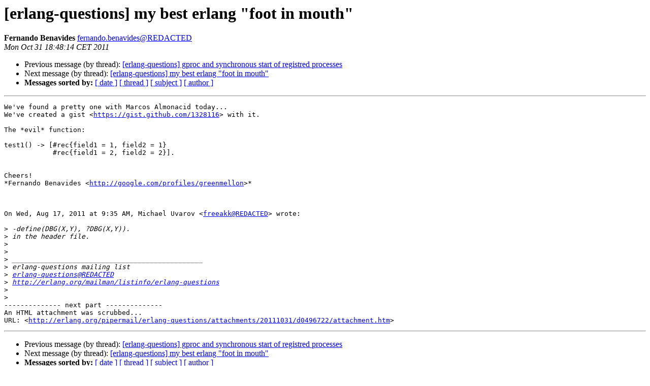

--- FILE ---
content_type: text/html
request_url: https://erlang.org/pipermail/erlang-questions/2011-October/062106.html
body_size: 4019
content:
<!DOCTYPE HTML PUBLIC "-//W3C//DTD HTML 4.01 Transitional//EN">
<HTML>
 <HEAD>
   <TITLE> [erlang-questions] my best erlang &quot;foot in mouth&quot;
   </TITLE>
   <LINK REL="Index" HREF="index.html" >
   <LINK REL="made" HREF="mailto:erlang-questions%40erlang.org?Subject=Re%3A%20%5Berlang-questions%5D%20my%20best%20erlang%20%22foot%20in%20mouth%22&In-Reply-To=%3CCAGCaxQRsfRjBKXhVOFCkdBA7WFffjX6tY3Jh3JqB%3Dw%2BhQ5M0Hg%40mail.gmail.com%3E">
   <META NAME="robots" CONTENT="index,nofollow">
   <style type="text/css">
       pre {
           white-space: pre-wrap;       /* css-2.1, curent FF, Opera, Safari */
           }
   </style>
   <META http-equiv="Content-Type" content="text/html; charset=us-ascii">
   <LINK REL="Previous"  HREF="062115.html">
   <LINK REL="Next"  HREF="062107.html">
 </HEAD>
 <BODY BGCOLOR="#ffffff">
   <H1>[erlang-questions] my best erlang &quot;foot in mouth&quot;</H1>
    <B>Fernando Benavides</B> 
    <A HREF="mailto:erlang-questions%40erlang.org?Subject=Re%3A%20%5Berlang-questions%5D%20my%20best%20erlang%20%22foot%20in%20mouth%22&In-Reply-To=%3CCAGCaxQRsfRjBKXhVOFCkdBA7WFffjX6tY3Jh3JqB%3Dw%2BhQ5M0Hg%40mail.gmail.com%3E"
       TITLE="[erlang-questions] my best erlang &quot;foot in mouth&quot;">fernando.benavides@REDACTED
       </A><BR>
    <I>Mon Oct 31 18:48:14 CET 2011</I>
    <P><UL>
        <LI>Previous message (by thread): <A HREF="062115.html">[erlang-questions] gproc and synchronous start of registred	processes
</A></li>
        <LI>Next message (by thread): <A HREF="062107.html">[erlang-questions] my best erlang &quot;foot in mouth&quot;
</A></li>
         <LI> <B>Messages sorted by:</B> 
              <a href="date.html#62106">[ date ]</a>
              <a href="thread.html#62106">[ thread ]</a>
              <a href="subject.html#62106">[ subject ]</a>
              <a href="author.html#62106">[ author ]</a>
         </LI>
       </UL>
    <HR>  
<!--beginarticle-->
<PRE>We've found a pretty one with Marcos Almonacid today...
We've created a gist &lt;<A HREF="https://gist.github.com/1328116">https://gist.github.com/1328116</A>&gt; with it.

The *evil* function:

test1() -&gt; [#rec{field1 = 1, field2 = 1}
            #rec{field1 = 2, field2 = 2}].


Cheers!
*Fernando Benavides &lt;<A HREF="http://google.com/profiles/greenmellon">http://google.com/profiles/greenmellon</A>&gt;*



On Wed, Aug 17, 2011 at 9:35 AM, Michael Uvarov &lt;<A HREF="http://erlang.org/mailman/listinfo/erlang-questions">freeakk@REDACTED</A>&gt; wrote:

&gt;<i> -define(DBG(X,Y), ?DBG(X,Y)).
</I>&gt;<i> in the header file.
</I>&gt;<i>
</I>&gt;<i>
</I>&gt;<i> _______________________________________________
</I>&gt;<i> erlang-questions mailing list
</I>&gt;<i> <A HREF="http://erlang.org/mailman/listinfo/erlang-questions">erlang-questions@REDACTED</A>
</I>&gt;<i> <A HREF="http://erlang.org/mailman/listinfo/erlang-questions">http://erlang.org/mailman/listinfo/erlang-questions</A>
</I>&gt;<i>
</I>&gt;<i>
</I>-------------- next part --------------
An HTML attachment was scrubbed...
URL: &lt;<A HREF="http://erlang.org/pipermail/erlang-questions/attachments/20111031/d0496722/attachment.htm">http://erlang.org/pipermail/erlang-questions/attachments/20111031/d0496722/attachment.htm</A>&gt;
</PRE>

<!--endarticle-->
    <HR>
    <P><UL>
        <!--threads-->
	<LI>Previous message (by thread): <A HREF="062115.html">[erlang-questions] gproc and synchronous start of registred	processes
</A></li>
	<LI>Next message (by thread): <A HREF="062107.html">[erlang-questions] my best erlang &quot;foot in mouth&quot;
</A></li>
         <LI> <B>Messages sorted by:</B> 
              <a href="date.html#62106">[ date ]</a>
              <a href="thread.html#62106">[ thread ]</a>
              <a href="subject.html#62106">[ subject ]</a>
              <a href="author.html#62106">[ author ]</a>
         </LI>
       </UL>

<hr>
<a href="http://erlang.org/mailman/listinfo/erlang-questions">More information about the erlang-questions
mailing list</a><br>
</body></html>
